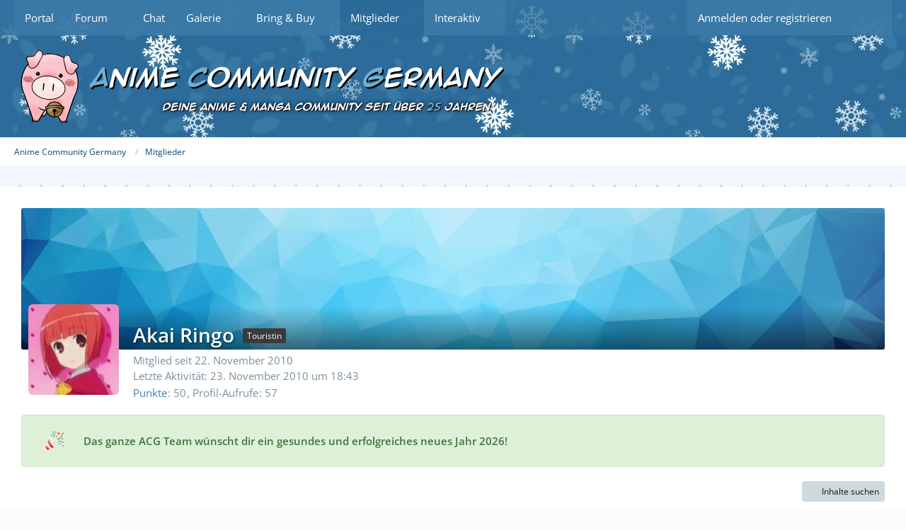

--- FILE ---
content_type: text/html; charset=UTF-8
request_url: https://anime-community-germany.de/user/1277-akai-ringo/
body_size: 9366
content:








<!DOCTYPE html>
<html
    dir="ltr"
    lang="de"
    data-color-scheme="light"
>

<head>
	<meta charset="utf-8">
		
	<title>Akai Ringo - Mitglieder - Anime Community Germany</title>
	
	<meta name="viewport" content="width=device-width, initial-scale=1">
<meta name="format-detection" content="telephone=no">
<meta name="description" content="Eine der ältesten deutschsprachigen Onlinecommunities mit dem Fokus auf Anime, Manga, Japan und Games!">
<meta property="og:site_name" content="Anime Community Germany">
<meta property="og:image" content="https://anime-community-germany.de/images/avatars/b0/502-b0babcefcfbc27a40cc4078ac524108c5a405ce5.webp">
<meta property="og:url" content="https://anime-community-germany.de/user/1277-akai-ringo/">
<meta property="og:type" content="profile">
<meta property="profile:username" content="Akai Ringo">
<meta property="og:title" content="Akai Ringo - Mitglieder - Anime Community Germany">

<!-- Stylesheets -->
<link rel="stylesheet" type="text/css" href="https://anime-community-germany.de/style/style-15.css?m=1767124521"><link rel="preload" href="https://anime-community-germany.de/font/families/Open%20Sans/OpenSans%5Bwdth%2Cwght%5D.woff2?v=1743672526" as="font" crossorigin>

<meta name="timezone" content="Europe/Berlin">


<script>
	var WCF_PATH = 'https://anime-community-germany.de/';
	var WSC_API_URL = 'https://anime-community-germany.de/';
	
	var LANGUAGE_ID = 1;
	var LANGUAGE_USE_INFORMAL_VARIANT = true;
	var TIME_NOW = 1768719616;
	var LAST_UPDATE_TIME = 1765147484;
	var ENABLE_DEBUG_MODE = false;
	var ENABLE_PRODUCTION_DEBUG_MODE = false;
	var ENABLE_DEVELOPER_TOOLS = false;
	var PAGE_TITLE = 'Anime Community Germany';
	
	var REACTION_TYPES = {"1":{"title":"Gef\u00e4llt mir","renderedIcon":"<img\n\tsrc=\"https:\/\/anime-community-germany.de\/images\/reaction\/1-Thumbs_UpBig_green2.png\"\n\talt=\"Gef\u00e4llt mir\"\n\tclass=\"reactionType\"\n\tdata-reaction-type-id=\"1\"\n>","iconPath":"https:\/\/anime-community-germany.de\/images\/reaction\/1-Thumbs_UpBig_green2.png","showOrder":1,"reactionTypeID":1,"isAssignable":1},"3":{"title":"Love","renderedIcon":"<img\n\tsrc=\"https:\/\/anime-community-germany.de\/images\/reaction\/3-HeartBig.png\"\n\talt=\"Love\"\n\tclass=\"reactionType\"\n\tdata-reaction-type-id=\"3\"\n>","iconPath":"https:\/\/anime-community-germany.de\/images\/reaction\/3-HeartBig.png","showOrder":2,"reactionTypeID":3,"isAssignable":1},"8":{"title":"Awwww","renderedIcon":"<img\n\tsrc=\"https:\/\/anime-community-germany.de\/images\/reaction\/8-BlushBig.png\"\n\talt=\"Awwww\"\n\tclass=\"reactionType\"\n\tdata-reaction-type-id=\"8\"\n>","iconPath":"https:\/\/anime-community-germany.de\/images\/reaction\/8-BlushBig.png","showOrder":3,"reactionTypeID":8,"isAssignable":1},"4":{"title":"Haha","renderedIcon":"<img\n\tsrc=\"https:\/\/anime-community-germany.de\/images\/reaction\/4-LaughBig.png\"\n\talt=\"Haha\"\n\tclass=\"reactionType\"\n\tdata-reaction-type-id=\"4\"\n>","iconPath":"https:\/\/anime-community-germany.de\/images\/reaction\/4-LaughBig.png","showOrder":4,"reactionTypeID":4,"isAssignable":0},"5":{"title":"OMG","renderedIcon":"<img\n\tsrc=\"https:\/\/anime-community-germany.de\/images\/reaction\/5-LargeGaspBig.png\"\n\talt=\"OMG\"\n\tclass=\"reactionType\"\n\tdata-reaction-type-id=\"5\"\n>","iconPath":"https:\/\/anime-community-germany.de\/images\/reaction\/5-LargeGaspBig.png","showOrder":5,"reactionTypeID":5,"isAssignable":1},"7":{"title":"Ooops","renderedIcon":"<img\n\tsrc=\"https:\/\/anime-community-germany.de\/images\/reaction\/7-Foot_In_MouthBig.png\"\n\talt=\"Ooops\"\n\tclass=\"reactionType\"\n\tdata-reaction-type-id=\"7\"\n>","iconPath":"https:\/\/anime-community-germany.de\/images\/reaction\/7-Foot_In_MouthBig.png","showOrder":6,"reactionTypeID":7,"isAssignable":1},"6":{"title":"Traurig","renderedIcon":"<img\n\tsrc=\"https:\/\/anime-community-germany.de\/images\/reaction\/6-CryingBig.png\"\n\talt=\"Traurig\"\n\tclass=\"reactionType\"\n\tdata-reaction-type-id=\"6\"\n>","iconPath":"https:\/\/anime-community-germany.de\/images\/reaction\/6-CryingBig.png","showOrder":7,"reactionTypeID":6,"isAssignable":1},"2":{"title":"Danke","renderedIcon":"<img\n\tsrc=\"https:\/\/anime-community-germany.de\/images\/reaction\/2-medal_gold.png\"\n\talt=\"Danke\"\n\tclass=\"reactionType\"\n\tdata-reaction-type-id=\"2\"\n>","iconPath":"https:\/\/anime-community-germany.de\/images\/reaction\/2-medal_gold.png","showOrder":8,"reactionTypeID":2,"isAssignable":1}};
	
	
	</script>

<script src="https://anime-community-germany.de/js/WoltLabSuite/WebComponent.min.js?v=1765147484"></script>
<script src="https://anime-community-germany.de/js/preload/de.preload.js?v=1765147484"></script>

<script src="https://anime-community-germany.de/js/WoltLabSuite.Core.min.js?v=1765147484"></script>
<script>
requirejs.config({
	baseUrl: 'https://anime-community-germany.de/js',
	urlArgs: 't=1765147484'
	
});

window.addEventListener('pageshow', function(event) {
	if (event.persisted) {
		window.location.reload();
	}
});

</script>
<script>
	var BOOKMARK_FORCE_REMARK = 1;
</script>
<script src="https://anime-community-germany.de/js/WoltLabSuite.Calendar.min.js?v=1765147484"></script>
<script src="https://anime-community-germany.de/js/WoltLabSuite.Forum.min.js?v=1765147484"></script>
<script src="https://anime-community-germany.de/js/WoltLabSuite.Gallery.min.js?v=1765147484"></script>
<noscript>
	<style>
		.jsOnly {
			display: none !important;
		}
		
		.noJsOnly {
			display: block !important;
		}
	</style>
</noscript>

<script type="application/ld+json">
{
"@context": "http://schema.org",
"@type": "WebSite",
"url": "https:\/\/anime-community-germany.de\/",
"potentialAction": {
"@type": "SearchAction",
"target": "https:\/\/anime-community-germany.de\/search\/?q={search_term_string}",
"query-input": "required name=search_term_string"
}
}
</script>
<link rel="apple-touch-icon" sizes="180x180" href="https://anime-community-germany.de/images/style-15/apple-touch-icon.png">
<link rel="manifest" href="https://anime-community-germany.de/images/style-15/manifest.json">
<link rel="icon" type="image/png" sizes="48x48" href="https://anime-community-germany.de/images/style-15/favicon-48x48.png">
<meta name="msapplication-config" content="https://anime-community-germany.de/images/style-15/browserconfig.xml">
<meta name="theme-color" content="#2b6b99">
<script>
    {
        document.querySelector('meta[name="theme-color"]').content = window.getComputedStyle(document.documentElement).getPropertyValue("--wcfPageThemeColor");
    }
</script>

	
			<link rel="canonical" href="https://anime-community-germany.de/user/1277-akai-ringo/">
		
					<noscript>
		<style type="text/css">
			#profileContent > .tabMenu > ul > li:not(:first-child) {
				display: none !important;
			}
			
			#profileContent > .tabMenuContent:not(:first-of-type) {
				display: none !important;
			}
		</style>
	</noscript>
	</head>

<body id="tpl_wcf_user"
	itemscope itemtype="http://schema.org/WebPage" itemid="https://anime-community-germany.de/user/1277-akai-ringo/"	data-template="user" data-application="wcf" data-page-id="33" data-page-identifier="com.woltlab.wcf.User"		class="">

<span id="top"></span>

<div id="pageContainer" class="pageContainer">
	
	
	<div id="pageHeaderContainer" class="pageHeaderContainer">
	<header id="pageHeader" class="pageHeader">
		<div id="pageHeaderPanel" class="pageHeaderPanel">
			<div class="layoutBoundary">
				<div class="box mainMenu" data-box-identifier="com.woltlab.wcf.MainMenu">
			
		
	<div class="boxContent">
		<nav aria-label="Hauptmenü">
	<ol class="boxMenu">
		
		
					<li class="" data-identifier="com.woltlab.wcf.Dashboard">
				<a href="https://anime-community-germany.de/" class="boxMenuLink">
					<span class="boxMenuLinkTitle">Portal</span>
														</a>
				
				</li>				
									<li class=" boxMenuHasChildren" data-identifier="com.woltlab.wbb.BoardList">
				<a href="https://anime-community-germany.de/forum/" class="boxMenuLink">
					<span class="boxMenuLinkTitle">Forum</span>
																<fa-icon size="16" name="caret-down" solid></fa-icon>
									</a>
				
				<ol class="boxMenuDepth1">				
									<li class=" boxMenuHasChildren" data-identifier="com.woltlab.wcf.generic124">
				<a href="https://anime-community-germany.de/forum/" class="boxMenuLink">
					<span class="boxMenuLinkTitle">Foren</span>
														</a>
				
				<ol class="boxMenuDepth2">				
									<li class="" data-identifier="com.woltlab.wcf.generic116">
				<a href="https://anime-community-germany.de/forum/board/8-anime-community-germany/" class="boxMenuLink">
					<span class="boxMenuLinkTitle">Community</span>
														</a>
				
				</li>				
									<li class="" data-identifier="com.woltlab.wcf.generic117">
				<a href="https://anime-community-germany.de/forum/board/465-treffpunkt/" class="boxMenuLink">
					<span class="boxMenuLinkTitle">Treffpunkt</span>
														</a>
				
				</li>				
									<li class="" data-identifier="com.woltlab.wcf.generic118">
				<a href="https://anime-community-germany.de/forum/board/18-anime/" class="boxMenuLink">
					<span class="boxMenuLinkTitle">Anime</span>
														</a>
				
				</li>				
									<li class="" data-identifier="com.woltlab.wcf.generic119">
				<a href="https://anime-community-germany.de/forum/board/19-manga/" class="boxMenuLink">
					<span class="boxMenuLinkTitle">Manga</span>
														</a>
				
				</li>				
									<li class="" data-identifier="com.woltlab.wcf.generic120">
				<a href="https://anime-community-germany.de/forum/board/101-japan-bereich/" class="boxMenuLink">
					<span class="boxMenuLinkTitle">Japan-Bereich</span>
														</a>
				
				</li>				
									<li class="" data-identifier="com.woltlab.wcf.generic121">
				<a href="https://anime-community-germany.de/forum/board/254-games/" class="boxMenuLink">
					<span class="boxMenuLinkTitle">Games</span>
														</a>
				
				</li>				
									<li class="" data-identifier="com.woltlab.wcf.generic122">
				<a href="https://anime-community-germany.de/forum/board/149-multimedia/" class="boxMenuLink">
					<span class="boxMenuLinkTitle">Multimedia</span>
														</a>
				
				</li>				
									<li class="" data-identifier="com.woltlab.wcf.generic123">
				<a href="https://anime-community-germany.de/forum/board/20-small-talk/" class="boxMenuLink">
					<span class="boxMenuLinkTitle">Small Talk</span>
														</a>
				
				</li>				
									<li class="" data-identifier="com.woltlab.wcf.generic235">
				<a href="https://anime-community-germany.de/forum/board/538-acg-booster-pack-forenbereich/" class="boxMenuLink">
					<span class="boxMenuLinkTitle">Booster Packs</span>
														</a>
				
				</li>				
									</ol></li></ol></li>									<li class="" data-identifier="com.woltlab.wcf.generic78">
				<a href="https://anime-community-germany.de/chat-login/" class="boxMenuLink">
					<span class="boxMenuLinkTitle">Chat</span>
														</a>
				
				</li>				
									<li class=" boxMenuHasChildren" data-identifier="com.woltlab.gallery.Gallery">
				<a href="https://anime-community-germany.de/gallery/" class="boxMenuLink">
					<span class="boxMenuLinkTitle">Galerie</span>
																<fa-icon size="16" name="caret-down" solid></fa-icon>
									</a>
				
				<ol class="boxMenuDepth1">				
									<li class="" data-identifier="com.woltlab.gallery.AlbumList">
				<a href="https://anime-community-germany.de/gallery/album-list/" class="boxMenuLink">
					<span class="boxMenuLinkTitle">Alben</span>
														</a>
				
				</li>				
									<li class="" data-identifier="com.woltlab.gallery.Map">
				<a href="https://anime-community-germany.de/gallery/map/" class="boxMenuLink">
					<span class="boxMenuLinkTitle">Karte</span>
														</a>
				
				</li>				
									</ol></li>									<li class=" boxMenuHasChildren" data-identifier="com.viecode.marketplace.Marketplace">
				<a href="https://anime-community-germany.de/bnb/" class="boxMenuLink">
					<span class="boxMenuLinkTitle">Bring &amp; Buy</span>
																<fa-icon size="16" name="caret-down" solid></fa-icon>
									</a>
				
				<ol class="boxMenuDepth1">				
									<li class="" data-identifier="com.viecode.marketplace.RatingManagement">
				<a href="https://anime-community-germany.de/bnb/rating-management/" class="boxMenuLink">
					<span class="boxMenuLinkTitle">Bewertungen</span>
														</a>
				
				</li>				
									</ol></li>									<li class="active boxMenuHasChildren" data-identifier="com.woltlab.wcf.MembersList">
				<a href="https://anime-community-germany.de/members-list/" class="boxMenuLink" aria-current="page">
					<span class="boxMenuLinkTitle">Mitglieder</span>
																<fa-icon size="16" name="caret-down" solid></fa-icon>
									</a>
				
				<ol class="boxMenuDepth1">				
									<li class="" data-identifier="com.woltlab.wcf.generic55">
				<a href="https://anime-community-germany.de/activity/" class="boxMenuLink">
					<span class="boxMenuLinkTitle">Letzte Aktivitäten</span>
														</a>
				
				</li>				
									<li class="" data-identifier="com.woltlab.wcf.Team">
				<a href="https://anime-community-germany.de/team/" class="boxMenuLink">
					<span class="boxMenuLinkTitle">Team</span>
														</a>
				
				</li>				
									<li class="" data-identifier="com.woltlab.wcf.UserSearch">
				<a href="https://anime-community-germany.de/user-search/" class="boxMenuLink">
					<span class="boxMenuLinkTitle">Mitgliedersuche</span>
														</a>
				
				</li>				
									</ol></li>									<li class=" boxMenuHasChildren" data-identifier="com.woltlab.wcf.generic48">
				<a href="https://anime-community-germany.de/" class="boxMenuLink">
					<span class="boxMenuLinkTitle">Interaktiv</span>
																<fa-icon size="16" name="caret-down" solid></fa-icon>
									</a>
				
				<ol class="boxMenuDepth1">				
									<li class="" data-identifier="com.woltlab.wcf.generic80">
				<a href="https://anime-community-germany.de/premium/" class="boxMenuLink">
					<span class="boxMenuLinkTitle">ACG+</span>
														</a>
				
				</li>				
									<li class="" data-identifier="com.woltlab.calendar.Calendar">
				<a href="https://anime-community-germany.de/calendar/" class="boxMenuLink">
					<span class="boxMenuLinkTitle">Kalender</span>
														</a>
				
				</li>				
									<li class="" data-identifier="com.woltlab.blog.BlogList">
				<a href="https://anime-community-germany.de/blog/" class="boxMenuLink">
					<span class="boxMenuLinkTitle">Blog</span>
														</a>
				
				</li>				
									<li class="" data-identifier="net.dalang.wcf.award.Awards">
				<a href="https://anime-community-germany.de/awards/" class="boxMenuLink">
					<span class="boxMenuLinkTitle">Awards</span>
														</a>
				
				</li>				
									<li class="" data-identifier="net.dalang.wcf.jcoins.itemshop.Itemshop">
				<a href="https://anime-community-germany.de/itemshop/" class="boxMenuLink">
					<span class="boxMenuLinkTitle">Itemshop</span>
														</a>
				
				</li>				
									<li class="" data-identifier="com.woltlab.wcf.generic148">
				<a href="https://anime-community-germany.de/discord/" class="boxMenuLink">
					<span class="boxMenuLinkTitle">Discord</span>
														</a>
				
				</li>				
									</ol></li>								
		
	</ol>
</nav>	</div>
</div><button type="button" class="pageHeaderMenuMobile" aria-expanded="false" aria-label="Menü">
	<span class="pageHeaderMenuMobileInactive">
		<fa-icon size="32" name="bars"></fa-icon>
	</span>
	<span class="pageHeaderMenuMobileActive">
		<fa-icon size="32" name="xmark"></fa-icon>
	</span>
</button>
				
				<nav id="topMenu" class="userPanel">
	<ul class="userPanelItems">
								<li id="userLogin">
				<a
					class="loginLink"
					href="https://anime-community-germany.de/login/?url=https%3A%2F%2Fanime-community-germany.de%2Fuser%2F1277-akai-ringo%2F"
					rel="nofollow"
				>Anmelden oder registrieren</a>
			</li>
				
								
							
		<!-- page search -->
		<li>
			<a href="https://anime-community-germany.de/search/" id="userPanelSearchButton" class="jsTooltip" title="Suche"><fa-icon size="32" name="magnifying-glass"></fa-icon> <span>Suche</span></a>
		</li>
	</ul>
</nav>
	<a
		href="https://anime-community-germany.de/login/?url=https%3A%2F%2Fanime-community-germany.de%2Fuser%2F1277-akai-ringo%2F"
		class="userPanelLoginLink jsTooltip"
		title="Anmelden oder registrieren"
		rel="nofollow"
	>
		<fa-icon size="32" name="arrow-right-to-bracket"></fa-icon>
	</a>
			</div>
		</div>
		
		<div id="pageHeaderFacade" class="pageHeaderFacade">
			<div class="layoutBoundary">
				<div id="pageHeaderLogo" class="pageHeaderLogo">
		
	<a href="https://anime-community-germany.de/" aria-label="Anime Community Germany">
		<img src="https://anime-community-germany.de/images/style-15/pageLogo-8a249b38.webp" alt="" class="pageHeaderLogoLarge" height="104" width="700" loading="eager">
		<img src="https://anime-community-germany.de/images/style-15/pageLogoMobile-6a662b8c.webp" alt="" class="pageHeaderLogoSmall" height="36" width="36" loading="eager">
		
		
	</a>
</div>
				
					


<button type="button" id="pageHeaderSearchMobile" class="pageHeaderSearchMobile" aria-expanded="false" aria-label="Suche">
	<fa-icon size="32" name="magnifying-glass"></fa-icon>
</button>

<div id="pageHeaderSearch" class="pageHeaderSearch">
	<form method="post" action="https://anime-community-germany.de/search/">
		<div id="pageHeaderSearchInputContainer" class="pageHeaderSearchInputContainer">
			<div class="pageHeaderSearchType dropdown">
				<a href="#" class="button dropdownToggle" id="pageHeaderSearchTypeSelect">
					<span class="pageHeaderSearchTypeLabel">Alles</span>
					<fa-icon size="16" name="caret-down" solid></fa-icon>
				</a>
				<ul class="dropdownMenu">
					<li><a href="#" data-extended-link="https://anime-community-germany.de/search/?extended=1" data-object-type="everywhere">Alles</a></li>
					<li class="dropdownDivider"></li>
					
					
					
																													<li><a href="#" data-extended-link="https://anime-community-germany.de/search/?type=com.woltlab.wcf.page&amp;extended=1" data-object-type="com.woltlab.wcf.page">Seiten</a></li>
																																			<li><a href="#" data-extended-link="https://anime-community-germany.de/search/?type=com.woltlab.wbb.post&amp;extended=1" data-object-type="com.woltlab.wbb.post">Forum</a></li>
																								<li><a href="#" data-extended-link="https://anime-community-germany.de/search/?type=com.woltlab.blog.entry&amp;extended=1" data-object-type="com.woltlab.blog.entry">Blog-Artikel</a></li>
																								<li><a href="#" data-extended-link="https://anime-community-germany.de/search/?type=com.woltlab.gallery.image&amp;extended=1" data-object-type="com.woltlab.gallery.image">Galerie</a></li>
																								<li><a href="#" data-extended-link="https://anime-community-germany.de/search/?type=com.woltlab.calendar.event&amp;extended=1" data-object-type="com.woltlab.calendar.event">Termine</a></li>
																								<li><a href="#" data-extended-link="https://anime-community-germany.de/search/?type=com.viecode.marketplace.entry&amp;extended=1" data-object-type="com.viecode.marketplace.entry">Bring & Buy Eintrag</a></li>
																								<li><a href="#" data-extended-link="https://anime-community-germany.de/search/?type=net.dalang.wcf.help.article&amp;extended=1" data-object-type="net.dalang.wcf.help.article">Hilfe</a></li>
																								<li><a href="#" data-extended-link="https://anime-community-germany.de/search/?type=net.dalang.wcf.jcoins.itemshop.item&amp;extended=1" data-object-type="net.dalang.wcf.jcoins.itemshop.item">Itemshop</a></li>
																											
					<li class="dropdownDivider"></li>
					<li><a class="pageHeaderSearchExtendedLink" href="https://anime-community-germany.de/search/?extended=1">Erweiterte Suche</a></li>
				</ul>
			</div>
			
			<input type="search" name="q" id="pageHeaderSearchInput" class="pageHeaderSearchInput" placeholder="Suchbegriff eingeben" autocomplete="off" value="">
			
			<button type="submit" class="pageHeaderSearchInputButton button" title="Suche">
				<fa-icon size="16" name="magnifying-glass"></fa-icon>
			</button>
			
			<div id="pageHeaderSearchParameters"></div>
			
					</div>
	</form>
</div>

	</div>
		</div>
	</header>
	
	
</div>
	
	
	
	
	
	<div class="pageNavigation">
	<div class="layoutBoundary">
			<nav class="breadcrumbs" aria-label="Verlaufsnavigation">
		<ol class="breadcrumbs__list" itemprop="breadcrumb" itemscope itemtype="http://schema.org/BreadcrumbList">
			<li class="breadcrumbs__item" title="Anime Community Germany" itemprop="itemListElement" itemscope itemtype="http://schema.org/ListItem">
							<a class="breadcrumbs__link" href="https://anime-community-germany.de/" itemprop="item">
																<span class="breadcrumbs__title" itemprop="name">Anime Community Germany</span>
							</a>
															<meta itemprop="position" content="1">
																					</li>
														
											<li class="breadcrumbs__item" title="Mitglieder" itemprop="itemListElement" itemscope itemtype="http://schema.org/ListItem">
							<a class="breadcrumbs__link" href="https://anime-community-germany.de/members-list/" itemprop="item">
																	<span class="breadcrumbs__parent_indicator">
										<fa-icon size="16" name="arrow-left-long"></fa-icon>
									</span>
																<span class="breadcrumbs__title" itemprop="name">Mitglieder</span>
							</a>
															<meta itemprop="position" content="2">
																					</li>
		</ol>
	</nav>
	</div>
</div>
	
	
	
	<section id="main" class="main" role="main">
		<div class="layoutBoundary">
			

						
			<div id="content" class="content">
								
																<header class="contentHeader userProfileUser userProfileUserWithCoverPhoto" data-object-id="1277">
		<div class="userProfileCoverPhoto" style="background-image: url(https://anime-community-germany.de/images/coverPhotos/default.webp)">
					</div>
		<div class="contentHeaderIcon">
							<span><img src="https://anime-community-germany.de/images/avatars/b0/502-b0babcefcfbc27a40cc4078ac524108c5a405ce5.webp" width="128" height="128" alt="" class="userAvatarImage" loading="lazy"></span>
								</div>
		
		<div class="contentHeaderTitle">
			<h1 class="contentTitle">
				<span class="userProfileUsername">Akai Ringo</span>
																			<span class="badge userTitleBadge none">Touristin</span>
																		
				
			</h1>
			
			<div class="contentHeaderDescription">
								<ul class="inlineList commaSeparated">
															<li>Mitglied seit 22. November 2010</li>
					
				</ul>
				
									<ul class="inlineList commaSeparated">
						<li>Letzte Aktivität: <woltlab-core-date-time date="2010-11-23T17:43:38+00:00">23. November 2010 um 18:43</woltlab-core-date-time></li>
					</ul>
				
				
				<dl class="plain inlineDataList">
					



	<dt><a href="#" class="activityPointsDisplay jsTooltip" title="Punkte von Akai Ringo anzeigen" data-user-id="1277">Punkte</a></dt>
	<dd>50</dd>

					
											<dt title="0,01 Aufrufe pro Tag">Profil-Aufrufe</dt>
						<dd>57</dd>
									</dl>
			</div>
		</div>

		
	</header>
													
				
	<div class="userNotice">
			
		
		
					
			<div class="success notice noticeDismissible active" role="status">
											<button type="button" class="jsDismissNoticeButton jsTooltip" data-object-id="46" title="Hinweis dauerhaft ausblenden">
							<fa-icon size="16" name="xmark"></fa-icon>
						</button>
										
					<table><tr><td><img src="https://anime-community-germany.de/uploads/diverses/popper.png" /></td>
<td>&emsp;<strong>Das ganze ACG Team wünscht dir ein gesundes und erfolgreiches neues Jahr 2026!</td></tr></table>				</div>
		
		</div>
				
				
				
				
				




	<div class="contentInteraction">
		
					<div class="contentInteractionButtonContainer">
									<div class="contentInteractionButtons">
						<div class="contentInteractionButton dropdown jsOnly">
			<button type="button" class="button small dropdownToggle"><fa-icon size="16" name="magnifying-glass"></fa-icon> <span>Inhalte suchen</span></button>
			<ul class="dropdownMenu userProfileButtonMenu" data-menu="search">
				<li><a href="https://anime-community-germany.de/forum/user-post-list/1277-akai-ringo/">Beiträge</a></li>
<li><a href="https://anime-community-germany.de/forum/user-thread-list/1277-akai-ringo/">Themen</a></li>			</ul>
		</div>					</div>
				
				
							</div>
			</div>

	<p class="info" role="status">Der Benutzer hat den Zugriff auf sein vollständiges Profil eingeschränkt.</p>


								
				
				
																</div>
			
			
		</div>
	</section>
	
	
	
	
	
	<footer id="pageFooter" class="pageFooter">
		
					
			<div class="boxesFooter">
			<div class="layoutBoundary">
													<div class="boxContainer">
						<div class="box" data-box-identifier="com.woltlab.wcf.FooterMenu">
			
		
	<div class="boxContent">
		<nav aria-label="Footer-Menü">
	<ol class="boxMenu">
		
		
					<li class=" boxMenuHasChildren" data-identifier="com.woltlab.wcf.LegalNotice">
				<a href="https://anime-community-germany.de/legal-notice/" class="boxMenuLink">
					<span class="boxMenuLinkTitle">Impressum</span>
														</a>
				
				<ol class="boxMenuDepth1">				
									<li class="" data-identifier="com.woltlab.wcf.Contact">
				<a href="https://anime-community-germany.de/contact/" class="boxMenuLink">
					<span class="boxMenuLinkTitle">Kontakt</span>
														</a>
				
				</li>				
									<li class="" data-identifier="net.dalang.wcf.help.Help">
				<a href="https://anime-community-germany.de/help/" class="boxMenuLink">
					<span class="boxMenuLinkTitle">Hilfe</span>
														</a>
				
				</li>				
									<li class="" data-identifier="com.woltlab.wcf.generic223">
				<a href="https://anime-community-germany.de/search/" class="boxMenuLink">
					<span class="boxMenuLinkTitle">Suche</span>
														</a>
				
				</li>				
									</ol></li>									<li class=" boxMenuHasChildren" data-identifier="com.woltlab.wcf.generic212">
				<a href="https://anime-community-germany.de/terms-of-service/" class="boxMenuLink">
					<span class="boxMenuLinkTitle">Nutzungsbedingung</span>
														</a>
				
				<ol class="boxMenuDepth1">				
									<li class="" data-identifier="com.woltlab.wcf.generic213">
				<a href="https://anime-community-germany.de/community-guidelines/" class="boxMenuLink">
					<span class="boxMenuLinkTitle">Community Richtlinie</span>
														</a>
				
				</li>				
									<li class="" data-identifier="com.woltlab.wcf.PrivacyPolicy">
				<a href="https://anime-community-germany.de/privacy-policy/" class="boxMenuLink">
					<span class="boxMenuLinkTitle">Datenschutzerklärung</span>
														</a>
				
				</li>				
									</ol></li>									<li class="" data-identifier="com.woltlab.wcf.generic52">
				<a href="https://anime-community-germany.de/partner/" class="boxMenuLink">
					<span class="boxMenuLinkTitle">Partner</span>
														</a>
				
				</li>				
									<li class=" boxMenuHasChildren" data-identifier="com.woltlab.wcf.generic65">
				<a href="https://anime-community-germany.de/blog/blog-entry-list/31-der-acg-blog/" class="boxMenuLink">
					<span class="boxMenuLinkTitle">Der ACG-Blog</span>
														</a>
				
				<ol class="boxMenuDepth1">				
									<li class="" data-identifier="com.woltlab.wcf.generic50">
				<a href="https://anime-community-germany.de/acgpix-bildspeicherservice/" class="boxMenuLink">
					<span class="boxMenuLinkTitle">ACGPIX</span>
														</a>
				
				</li>				
									<li class="" data-identifier="com.woltlab.wcf.generic224">
				<a href="https://anime-community-germany.de/history/" class="boxMenuLink">
					<span class="boxMenuLinkTitle">25 Jahre ACG</span>
														</a>
				
				</li>				
									</ol></li>								
		
	</ol>
</nav>	</div>
</div>
					</div>
				
			</div>
		</div>
		
			<div id="pageFooterCopyright" class="pageFooterCopyright">
			<div class="layoutBoundary">
				<div class="copyright"><a href="https://www.woltlab.com/de/" rel="nofollow" target="_blank">Community-Software: <strong>WoltLab Suite&trade;</strong></a></div>
			</div>
		</div>
	
</footer>
</div>


<div class="pageFooterStickyNotice">
	
	
	<noscript>
		<div class="info" role="status">
			<div class="layoutBoundary">
				<span class="javascriptDisabledWarningText">In deinem Webbrowser ist JavaScript deaktiviert. Um alle Funktionen dieser Website nutzen zu können, muss JavaScript aktiviert sein.</span>
			</div>
		</div>	
	</noscript>
</div>

<script>
	require(['Language', 'WoltLabSuite/Core/BootstrapFrontend', 'User'], function(Language, BootstrapFrontend, User) {
		
		
		User.init(
			0,
			'',
			''		);
		
		BootstrapFrontend.setup({
			backgroundQueue: {
				url: 'https://anime-community-germany.de/background-queue-perform/',
				force: false			},
			dynamicColorScheme: false,
			enableUserPopover: true,
			executeCronjobs: 'https://anime-community-germany.de/cronjob-perform/',
											shareButtonProviders: [
					["Facebook", "Facebook", "<fa-brand size=\"24\"><svg xmlns=\"http:\/\/www.w3.org\/2000\/svg\" viewBox=\"0 0 512 512\"><!--! Font Awesome Free 6.5.1 by @fontawesome - https:\/\/fontawesome.com License - https:\/\/fontawesome.com\/license\/free (Icons: CC BY 4.0, Fonts: SIL OFL 1.1, Code: MIT License) Copyright 2023 Fonticons, Inc. --><path d=\"M512 256C512 114.6 397.4 0 256 0S0 114.6 0 256C0 376 82.7 476.8 194.2 504.5V334.2H141.4V256h52.8V222.3c0-87.1 39.4-127.5 125-127.5c16.2 0 44.2 3.2 55.7 6.4V172c-6-.6-16.5-1-29.6-1c-42 0-58.2 15.9-58.2 57.2V256h83.6l-14.4 78.2H287V510.1C413.8 494.8 512 386.9 512 256h0z\"\/><\/svg><\/fa-brand>"], 
					["Twitter", "X", "<fa-brand size=\"24\"><svg xmlns=\"http:\/\/www.w3.org\/2000\/svg\" viewBox=\"0 0 512 512\"><!--! Font Awesome Free 6.5.1 by @fontawesome - https:\/\/fontawesome.com License - https:\/\/fontawesome.com\/license\/free (Icons: CC BY 4.0, Fonts: SIL OFL 1.1, Code: MIT License) Copyright 2023 Fonticons, Inc. --><path d=\"M389.2 48h70.6L305.6 224.2 487 464H345L233.7 318.6 106.5 464H35.8L200.7 275.5 26.8 48H172.4L272.9 180.9 389.2 48zM364.4 421.8h39.1L151.1 88h-42L364.4 421.8z\"\/><\/svg><\/fa-brand>"], 
					["Reddit", "Reddit", "<fa-brand size=\"24\"><svg xmlns=\"http:\/\/www.w3.org\/2000\/svg\" viewBox=\"0 0 512 512\"><!--! Font Awesome Free 6.5.1 by @fontawesome - https:\/\/fontawesome.com License - https:\/\/fontawesome.com\/license\/free (Icons: CC BY 4.0, Fonts: SIL OFL 1.1, Code: MIT License) Copyright 2023 Fonticons, Inc. --><path d=\"M0 256C0 114.6 114.6 0 256 0S512 114.6 512 256s-114.6 256-256 256L37.1 512c-13.7 0-20.5-16.5-10.9-26.2L75 437C28.7 390.7 0 326.7 0 256zM349.6 153.6c23.6 0 42.7-19.1 42.7-42.7s-19.1-42.7-42.7-42.7c-20.6 0-37.8 14.6-41.8 34c-34.5 3.7-61.4 33-61.4 68.4l0 .2c-37.5 1.6-71.8 12.3-99 29.1c-10.1-7.8-22.8-12.5-36.5-12.5c-33 0-59.8 26.8-59.8 59.8c0 24 14.1 44.6 34.4 54.1c2 69.4 77.6 125.2 170.6 125.2s168.7-55.9 170.6-125.3c20.2-9.6 34.1-30.2 34.1-54c0-33-26.8-59.8-59.8-59.8c-13.7 0-26.3 4.6-36.4 12.4c-27.4-17-62.1-27.7-100-29.1l0-.2c0-25.4 18.9-46.5 43.4-49.9l0 0c4.4 18.8 21.3 32.8 41.5 32.8zM177.1 246.9c16.7 0 29.5 17.6 28.5 39.3s-13.5 29.6-30.3 29.6s-31.4-8.8-30.4-30.5s15.4-38.3 32.1-38.3zm190.1 38.3c1 21.7-13.7 30.5-30.4 30.5s-29.3-7.9-30.3-29.6c-1-21.7 11.8-39.3 28.5-39.3s31.2 16.6 32.1 38.3zm-48.1 56.7c-10.3 24.6-34.6 41.9-63 41.9s-52.7-17.3-63-41.9c-1.2-2.9 .8-6.2 3.9-6.5c18.4-1.9 38.3-2.9 59.1-2.9s40.7 1 59.1 2.9c3.1 .3 5.1 3.6 3.9 6.5z\"\/><\/svg><\/fa-brand>"], 
					["WhatsApp", "WhatsApp", "<fa-brand size=\"24\"><svg xmlns=\"http:\/\/www.w3.org\/2000\/svg\" viewBox=\"0 0 448 512\"><!--! Font Awesome Free 6.5.1 by @fontawesome - https:\/\/fontawesome.com License - https:\/\/fontawesome.com\/license\/free (Icons: CC BY 4.0, Fonts: SIL OFL 1.1, Code: MIT License) Copyright 2023 Fonticons, Inc. --><path d=\"M380.9 97.1C339 55.1 283.2 32 223.9 32c-122.4 0-222 99.6-222 222 0 39.1 10.2 77.3 29.6 111L0 480l117.7-30.9c32.4 17.7 68.9 27 106.1 27h.1c122.3 0 224.1-99.6 224.1-222 0-59.3-25.2-115-67.1-157zm-157 341.6c-33.2 0-65.7-8.9-94-25.7l-6.7-4-69.8 18.3L72 359.2l-4.4-7c-18.5-29.4-28.2-63.3-28.2-98.2 0-101.7 82.8-184.5 184.6-184.5 49.3 0 95.6 19.2 130.4 54.1 34.8 34.9 56.2 81.2 56.1 130.5 0 101.8-84.9 184.6-186.6 184.6zm101.2-138.2c-5.5-2.8-32.8-16.2-37.9-18-5.1-1.9-8.8-2.8-12.5 2.8-3.7 5.6-14.3 18-17.6 21.8-3.2 3.7-6.5 4.2-12 1.4-32.6-16.3-54-29.1-75.5-66-5.7-9.8 5.7-9.1 16.3-30.3 1.8-3.7.9-6.9-.5-9.7-1.4-2.8-12.5-30.1-17.1-41.2-4.5-10.8-9.1-9.3-12.5-9.5-3.2-.2-6.9-.2-10.6-.2-3.7 0-9.7 1.4-14.8 6.9-5.1 5.6-19.4 19-19.4 46.3 0 27.3 19.9 53.7 22.6 57.4 2.8 3.7 39.1 59.7 94.8 83.8 35.2 15.2 49 16.5 66.6 13.9 10.7-1.6 32.8-13.4 37.4-26.4 4.6-13 4.6-24.1 3.2-26.4-1.3-2.5-5-3.9-10.5-6.6z\"\/><\/svg><\/fa-brand>"], 
					["LinkedIn", "LinkedIn", "<fa-brand size=\"24\"><svg xmlns=\"http:\/\/www.w3.org\/2000\/svg\" viewBox=\"0 0 448 512\"><!--! Font Awesome Free 6.5.1 by @fontawesome - https:\/\/fontawesome.com License - https:\/\/fontawesome.com\/license\/free (Icons: CC BY 4.0, Fonts: SIL OFL 1.1, Code: MIT License) Copyright 2023 Fonticons, Inc. --><path d=\"M100.28 448H7.4V148.9h92.88zM53.79 108.1C24.09 108.1 0 83.5 0 53.8a53.79 53.79 0 0 1 107.58 0c0 29.7-24.1 54.3-53.79 54.3zM447.9 448h-92.68V302.4c0-34.7-.7-79.2-48.29-79.2-48.29 0-55.69 37.7-55.69 76.7V448h-92.78V148.9h89.08v40.8h1.3c12.4-23.5 42.69-48.3 87.88-48.3 94 0 111.28 61.9 111.28 142.3V448z\"\/><\/svg><\/fa-brand>"], 
					["Pinterest", "Pinterest", "<fa-brand size=\"24\"><svg xmlns=\"http:\/\/www.w3.org\/2000\/svg\" viewBox=\"0 0 496 512\"><!--! Font Awesome Free 6.5.1 by @fontawesome - https:\/\/fontawesome.com License - https:\/\/fontawesome.com\/license\/free (Icons: CC BY 4.0, Fonts: SIL OFL 1.1, Code: MIT License) Copyright 2023 Fonticons, Inc. --><path d=\"M496 256c0 137-111 248-248 248-25.6 0-50.2-3.9-73.4-11.1 10.1-16.5 25.2-43.5 30.8-65 3-11.6 15.4-59 15.4-59 8.1 15.4 31.7 28.5 56.8 28.5 74.8 0 128.7-68.8 128.7-154.3 0-81.9-66.9-143.2-152.9-143.2-107 0-163.9 71.8-163.9 150.1 0 36.4 19.4 81.7 50.3 96.1 4.7 2.2 7.2 1.2 8.3-3.3.8-3.4 5-20.3 6.9-28.1.6-2.5.3-4.7-1.7-7.1-10.1-12.5-18.3-35.3-18.3-56.6 0-54.7 41.4-107.6 112-107.6 60.9 0 103.6 41.5 103.6 100.9 0 67.1-33.9 113.6-78 113.6-24.3 0-42.6-20.1-36.7-44.8 7-29.5 20.5-61.3 20.5-82.6 0-19-10.2-34.9-31.4-34.9-24.9 0-44.9 25.7-44.9 60.2 0 22 7.4 36.8 7.4 36.8s-24.5 103.8-29 123.2c-5 21.4-3 51.6-.9 71.2C65.4 450.9 0 361.1 0 256 0 119 111 8 248 8s248 111 248 248z\"\/><\/svg><\/fa-brand>"], 
					 
					
				],
						styleChanger: false		});
	});
</script>
<script>
	// prevent jQuery and other libraries from utilizing define()
	__require_define_amd = define.amd;
	define.amd = undefined;
</script>
<script src="https://anime-community-germany.de/js/WCF.Combined.min.js?v=1765147484"></script>
<script>
	define.amd = __require_define_amd;
	$.holdReady(true);
</script>
<script>
	WCF.User.init(
		0,
		''	);
</script>
<script src="https://anime-community-germany.de/js/WCF.Bookmark.js?v=1765147484"></script>
<script src="https://anime-community-germany.de/blog/js/Blog.min.js?v=1765147484"></script>
<script src="https://anime-community-germany.de/calendar/js/Calendar.min.js?v=1765147484"></script>
<script src="https://anime-community-germany.de/forum/js/WBB.min.js?v=1765147484"></script>
<script src="https://anime-community-germany.de/gallery/js/Gallery.min.js?v=1765147484"></script>
<script>
	$(function() {
		WCF.User.Profile.ActivityPointList.init();
		
				
		require(['DarkwoodDesign/ExtendedSearch/Search', 'Language'], function(ExtendedSearch, Language){
	Language.add('wcf.extendedSearch.search.empty', 'Keine Suchergebnisse für "{$searchString}"');
	ExtendedSearch.init('https://anime-community-germany.de/extended-search/', 1, 'right', 0);
});require(["WoltLabSuite/Blog/Bootstrap"], (Bootstrap) => {
	Bootstrap.setup();
});
require(["WoltLabSuite/Calendar/Bootstrap"], (Bootstrap) => {
    Bootstrap.setup();
});
require(['WoltLabSuite/Forum/Bootstrap'], (Bootstrap) => {
	Bootstrap.setup();
});
require(['WoltLabSuite/Core/Controller/Popover'], function (ControllerPopover) {
	ControllerPopover.init({
		className: 'itemshopItemLink',
		dboAction: 'wcf\\data\\itemshop\\item\\ItemshopItemAction',
		identifier: 'net.dalang.wcf.jcoins.itemshop.item'
	});
});WoltLabLanguage.registerPhrase('wcf.bookmark.add', 'Lesezeichen hinzufügen');
WoltLabLanguage.registerPhrase('wcf.bookmark.add.success', 'Das Lesezeichen wurde erfolgreich gespeichert.');
WoltLabLanguage.registerPhrase('wcf.bookmark.edit', 'Lesezeichen bearbeiten');
WoltLabLanguage.registerPhrase('wcf.bookmark.edit.delete', 'Löschen');
WoltLabLanguage.registerPhrase('wcf.bookmark.edit.delete.confirm', 'Willst du dieses Lesezeichen wirklich löschen?');
WoltLabLanguage.registerPhrase('wcf.bookmark.edit.edit', 'Ändern');
WoltLabLanguage.registerPhrase('wcf.bookmark.edit.share', 'Teilen');
WoltLabLanguage.registerPhrase('wcf.bookmark.panel.shared', 'Mit dir geteilte Lesezeichen:');
WoltLabLanguage.registerPhrase('wcf.bookmark.panel.showAll', 'Eigene Lesezeichen anzeigen');
WoltLabLanguage.registerPhrase('wcf.bookmark.profile.moreItems', 'Weitere Lesezeichen');
WoltLabLanguage.registerPhrase('wcf.bookmark.profile.noMoreItems', 'Keine weiteren Lesezeichen');
WoltLabLanguage.registerPhrase('wcf.bookmark.share.receiver', 'Empfänger');
WoltLabLanguage.registerPhrase('wcf.bookmark.share.receiver.description', 'Gebe die ersten Zeichen des Benutzernamens ein und wähle den bzw. die Benutzer aus. Benutzer, die dich ignorieren oder von denen du ignoriert wirst, können nicht ausgewählt werden.');
WoltLabLanguage.registerPhrase('wcf.bookmark.share.success', 'Das Lesezeichen wurde erfolgreich geteilt.');
WoltLabLanguage.registerPhrase('wcf.bookmark.share.title', 'Lesezeichen teilen');
WoltLabLanguage.registerPhrase('wcf.bookmark.title.error.tooLong', 'Der Titel darf maximal 255 Zeichen lang sein.');
WoltLabLanguage.registerPhrase('wcf.bookmark.url.error.invalid', 'Du hast eine ungültige URL eingegeben.');
		
			});
</script>
<script>
		var $imageViewer = null;
		$(function() {
			WCF.Language.addObject({
				'wcf.imageViewer.button.enlarge': 'Vollbild-Modus',
				'wcf.imageViewer.button.full': 'Originalversion aufrufen',
				'wcf.imageViewer.seriesIndex': '{literal}{x} von {y}{\/literal}',
				'wcf.imageViewer.counter': '{literal}Bild {x} von {y}{\/literal}',
				'wcf.imageViewer.close': 'Schließen',
				'wcf.imageViewer.enlarge': 'Bild direkt anzeigen',
				'wcf.imageViewer.next': 'Nächstes Bild',
				'wcf.imageViewer.previous': 'Vorheriges Bild'
			});
			
			$imageViewer = new WCF.ImageViewer();
		});
	</script>
<script>
		
		$(function() {
						
			new WCF.User.Profile.TabMenu(1277);
			
						
			
		});

		require(['WoltLabSuite/Core/Controller/User/Profile'], ({ setup }) => {
			setup(1277);
		});
	</script>
<script>
		require(['WoltLabSuite/Core/Ui/Search/Page'], function(UiSearchPage) {
			UiSearchPage.init('everywhere');
		});
	</script>
<script>
			require(['WoltLabSuite/Core/Controller/Notice/Dismiss'], function(ControllerNoticeDismiss) {
				ControllerNoticeDismiss.setup();
			});
		</script>

<script async src="https://www.googletagmanager.com/gtag/js?id=G-0FXT81F49P"></script>
<script>
  window.dataLayer = window.dataLayer || [];
  function gtag(){dataLayer.push(arguments);}
  gtag('js', new Date());

  gtag('config', 'G-0FXT81F49P');
</script>

<span id="bottom"></span>

</body>
</html>